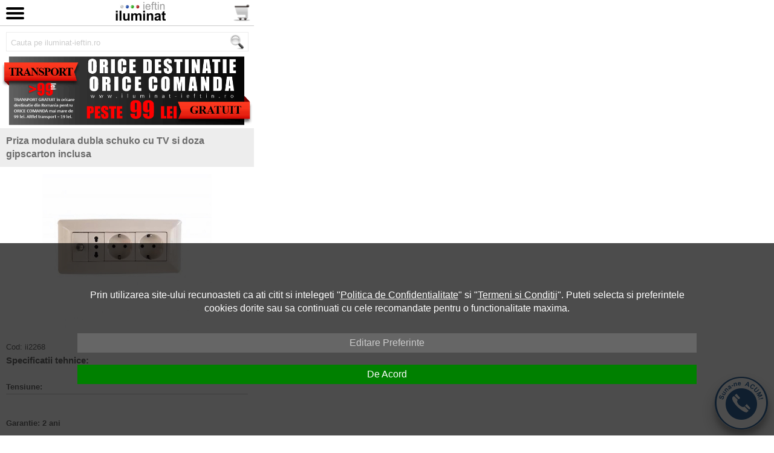

--- FILE ---
content_type: text/html
request_url: https://m.iluminat-ieftin.ro/2268/Priza-modulara-dubla-schuko-cu-TV-si-doza-gipscarton-inclusa
body_size: 50051
content:

<!DOCTYPE html>
<html lang="ro">

<head>
<base href="https://m.iluminat-ieftin.ro/" />

        <meta charset="utf-8">
        <title>Priza modulara dubla schuko cu TV si doza gipscarton inclusa</title>
        <meta name="description" content="Solutii LED de iluminat economic - Priza modulara dubla schuko cu TV si doza gipscarton inclusa. Aparataj si Conductori Electrici cu economie de energie de pana la 400%, durata de viata de 50.000 h, fara mercur, fara plumb!">
        <meta name="keywords" content="LED, economie energie, Priza modulara dubla schuko cu TV si doza gipscarton inclusa">

        <meta name="author" content="Habitat Energy">
        <meta name="robots" content="Index,Follow">
        <meta name="rating" content="general">

        <meta name="google-site-verification" content="slI7k8hkXAjQ8v6QPQSag4MLfpmDvlswpKjeE9rU3ks" />
        <meta name="msvalidate.01" content="F25EF178C108197E3A0BE8DBEDAE4BF6" />

        <!-- favicon si apple touch icon (60x60) -->
        <link rel="shortcut icon" href="https://m.iluminat-ieftin.ro//favicon.ico">

        <!-- setari dimensiune iphone & ipad -->
        <meta name="viewport" content="width=device-width, initial-scale=1, user-scalable=yes">
        <meta name="apple-mobile-web-app-capable" content="yes" />

        <!-- Facebook meta -->
        <meta property="fb:app_id" content="">

        <meta property="og:title" content="Priza modulara dubla schuko cu TV si doza gipscarton inclusa"/>
        <meta property="og:description" content="Solutii LED de iluminat economic - Priza modulara dubla schuko cu TV si doza gipscarton inclusa. Aparataj si Conductori Electrici cu economie de energie de pana la 400%, durata de viata de 50.000 h, fara mercur, fara plumb!"/>
        <meta property="og:type" content="product"/>
        <meta property="og:locale" content="ro_RO" />
        <meta property="og:url" content="https://m.iluminat-ieftin.ro/2268/Priza-modulara-dubla-schuko-cu-TV-si-doza-gipscarton-inclusa" />
        <meta property="og:site_name" content="m.iluminat-ieftin.ro" />
        <meta property="og:image" content="https://www.iluminat-ieftin.ro/poze_produse/Aparataj-si-Conductori-Electrici/Priza-modulara-dubla-schuko-cu-TV-si-doza-gipscarton-inclusa-2268.jpg"/>

        <meta property="fb:admins" content=""/>
        <meta name="facebook-domain-verification" content="nzhnx1g1y4otjnn7sk3vwqpipucmrw" />

        <!-- CSS -->
        <link href="style-mobile-v5.css" rel="stylesheet" />
        <link href="https://www.iluminat-ieftin.ro/js/recenzii_produs.css" rel="stylesheet" >
        <link href="https://www.iluminat-ieftin.ro/js/recenzii_produs_adaugat_trimis.css" rel="stylesheet" >
        <link href="https://www.iluminat-ieftin.ro/js/gallery_lightbox.css" rel="stylesheet" />

        <!-- incarca jquery online, daca nu reuseste incarca de pe local -->
        <script src="//ajax.googleapis.com/ajax/libs/jquery/1.9.1/jquery.min.js"></script>

        <script src="https://www.iluminat-ieftin.ro/js/cosproduse.js"></script>


        <!-- functie jquery de micsorare a decimalelor -->
        <script type='text/javascript'>
        $(window).load(function(){
        $.each($('.pret_redus'), function(){
        var price = $(this).html();
        $(this).html(price.replace(/(\d*\,)(\d*)/,'$1<span class="decimal">$2</span>'));
        });
        });
        </script>

        <script type="text/javascript">
        $(document).ready(function(){
           $("#showit").click(function(){
               $("#formular_comanda").css("display","block");
           });
        });
        </script>


        
                    <script src="https://www.iluminat-ieftin.ro/js/jquery.min.js"></script>
        	<script language="Javascript" type="text/javascript" src="https://www.iluminat-ieftin.ro/js/jquery.lwtCountdown-1.0.js"></script>
        	<link href="https://www.iluminat-ieftin.ro/lwtCountdown/style_mobile.css" rel="stylesheet">
        

<!-- Google Consent Mode implementation-->

<script>
  window.dataLayer = window.dataLayer || [];
  function gtag(){dataLayer.push(arguments);}

gtag('consent',  'default',  {
'functionality_storage': 'granted',
'analytics_storage': 'denied',
'ad_storage': 'denied',
'personalization_storage': 'denied',
'preference_storage': 'denied',
'ad_user_data': 'denied',
'ad_personalization': 'denied',
}   );
</script>




<!-- TikTok Pixel Code Start -->
<script>
!function (w, d, t) {
  w.TiktokAnalyticsObject=t;var ttq=w[t]=w[t]||[];ttq.methods=["page","track","identify","instances","debug","on","off","once","ready","alias","group","enableCookie","disableCookie","holdConsent","revokeConsent","grantConsent"],ttq.setAndDefer=function(t,e){t[e]=function(){t.push([e].concat(Array.prototype.slice.call(arguments,0)))}};for(var i=0;i<ttq.methods.length;i++)ttq.setAndDefer(ttq,ttq.methods[i]);ttq.instance=function(t){for(
var e=ttq._i[t]||[],n=0;n<ttq.methods.length;n++)ttq.setAndDefer(e,ttq.methods[n]);return e},ttq.load=function(e,n){var r="https://analytics.tiktok.com/i18n/pixel/events.js",o=n&&n.partner;ttq._i=ttq._i||{},ttq._i[e]=[],ttq._i[e]._u=r,ttq._t=ttq._t||{},ttq._t[e]=+new Date,ttq._o=ttq._o||{},ttq._o[e]=n||{};n=document.createElement("script")
;n.type="text/javascript",n.async=!0,n.src=r+"?sdkid="+e+"&lib="+t;e=document.getElementsByTagName("script")[0];e.parentNode.insertBefore(n,e)};


  ttq.load('CRLCN6JC77U8OV4GEIP0');
  ttq.page();
}(window, document, 'ttq');
</script>
<!-- TikTok Pixel Code End -->


<!-- Google Tag Manager -->
<script>(function(w,d,s,l,i){w[l]=w[l]||[];w[l].push({'gtm.start':
new Date().getTime(),event:'gtm.js'});var f=d.getElementsByTagName(s)[0],
j=d.createElement(s),dl=l!='dataLayer'?'&l='+l:'';j.async=true;j.src=
'https://www.googletagmanager.com/gtm.js?id='+i+dl;f.parentNode.insertBefore(j,f);
})(window,document,'script','dataLayer','GTM-PRMBS7G');</script>
<!-- End Google Tag Manager -->




</head>


<body  onClick="overlay.style.display = 'none';" >



<!-- Codul Google pentru eticheta de remarketing -->
<script type="text/javascript">
/* <![CDATA[ */
var google_conversion_id = 1051440274;
var google_custom_params = window.google_tag_params;
var google_remarketing_only = true;
/* ]]> */
</script>
<script type="text/javascript" src="//www.googleadservices.com/pagead/conversion.js">
</script>
<noscript>
<div style="display:inline;">
<img height="1" width="1" style="border-style:none;" alt="" src="//googleads.g.doubleclick.net/pagead/viewthroughconversion/1051440274/?value=0&amp;guid=ON&amp;script=0"/>
</div>
</noscript>

            

<!-- logo bar -->
  <style type="text/css">
  <!--
  html, body {
  padding: 0;
  margin: 0;
}

/* [MENU] */
#page-nav {
margin:0; padding:0;
}
#page-nav label, #page-nav ul, #page-nav li {
  display: inline-block;
}

/* [HAMBURGER - HIDDEN ON BIG SCREENS] */
#hamburger {
  display: none;
}
  #page-nav input:checked ~ ul {
    display: block;
  }

#page-nav label {
  font-style: normal;
  font-size: 1.8em;
  padding: 10px;
  display: inline-block;
}

/* [MENU ITEMS] */
#page-nav ul {
  list-style-type: none;
  margin: 0;
  padding: 0;
  display: none;
  background: #000;
}
#page-nav ul li {
  padding: 5px;
  box-sizing: border-box;
  display: block;
  border-top: 1px solid #333;
  border-top: 2px solid #FFF;
  margin:0;
  font-size:16px; font-weight:normal;
  color:#333;
}
#page-nav ul li a {
  margin:0;
  color: #FFF;
  text-decoration: none;
}
#page-nav ul li:hover {text-decoration: none; color:#FFF; background:#CC0000; font-weight:bold}



#page-nav  ul ul {display:block; background:#999; padding-left:30px}
#page-nav  ul ul li {display:block; border-top:none; height:30px; margin:0; padding:0; text-align:left; font-size:14px; font-weight:normal; color:#FF0000; border-bottom: 1px solid #333;}
#page-nav  ul ul li a {display:block; margin:0; padding:5px; text-align:left; color:#FFF; text-decoration: none;}










.menu-button-container {
  display: flex;
  height: 5px;
  width: 30px;
  cursor: pointer;
  flex-direction: column;
  justify-content: center;
  align-items: center;
  margin-top:10px;
}

#menu-toggle {
  display: none;
  position:fixed;
}

.menu-button,
.menu-button::before,
.menu-button::after {
  display: block;
  background:rgba(0, 0, 0, 1);;
  position: absolute;
  height: 4px;
  width: 30px;
  transition: transform 400ms cubic-bezier(0.23, 1, 0.32, 1);
  border-radius: 2px;
}

.menu-button::before {
  content: '';
  margin-top: -8px;
}

.menu-button::after {
  content: '';
  margin-top: 8px;
}

#menu-toggle:checked + .menu-button-container .menu-button::before {
  margin-top: 0px;
  transform: rotate(405deg);
}

#menu-toggle:checked + .menu-button-container .menu-button {
  background: rgba(255, 0, 0, 0);
}

#menu-toggle:checked + .menu-button-container .menu-button::after {
  margin-top: 0px;
  transform: rotate(-405deg);
}

  -->
  </style>
<!-- Top Navigation Menu -->
<div id="page-nav">
<nav >

<div style="width: 100%; background:#FFF; border-bottom: 1px solid #CCC; margin:0 auto; ">

        <div style="float:right; text-align:right;  margin:2px auto 0 auto; width:145px"><a href="CosProduse"><img src="meniu/icon_cos.png" alt="" style="margin:5px 6px 0 0; width:28px; "/></a></div>
        <div style="float:right; margin:2px auto 0 auto; width:85px"><a href="./" title="iluminat-ieftin.ro"><img src="logo.png" alt="" /></a></div>


    <input id="menu-toggle" type="checkbox" />
    <label class='menu-button-container' for="menu-toggle">
        <div class='menu-button'></div>
    </label>

    <ul>
                    <li>
                    <a href="LED/Oferte-Speciale" title=""  style="color:#FF0000"><b>Oferte Speciale</b></a>
                    </li>

            <li><a href="LED/Accesorii-banda-LED" title=""  >Accesorii banda LED</a></li>

            <li><a href="LED/Alimentare-LED" title=""  >Alimentare LED</a></li>

            <li><a href="LED/Aparataj-si-Conductori-Electrici" title="" class="selected" >Aparataj si Conductori Electrici</a></li>

            <li><a href="LED/Aplice-LED" title=""  >Aplice LED</a></li>

            <li><a href="LED/Baterii-si-Acumulatori" title=""  >Baterii si Acumulatori</a></li>

            <li><a href="LED/Becuri-cu-LED" title=""  >Becuri cu LED</a></li>

            <li><a href="LED/Benzi-LED" title=""  >Benzi LED</a></li>

            <li><a href="LED/Candelabru-LED" title=""  >Candelabru LED</a></li>

            <li><a href="LED/Componente-LED" title=""  >Componente LED</a></li>

            <li><a href="LED/Confort" title=""  >Confort</a></li>

            <li><a href="LED/Controlere-si-Telecomenzi" title=""  >Controlere si Telecomenzi</a></li>

            <li><a href="LED/Iluminat-Industrial-LED" title=""  >Iluminat Industrial LED</a></li>

            <li><a href="LED/Iluminat-Inteligent" title=""  >Iluminat Inteligent</a></li>

            <li><a href="LED/Iluminat-Stradal-LED" title=""  >Iluminat Stradal LED</a></li>

            <li><a href="LED/Kit-banda-LED" title=""  >Kit banda LED</a></li>

            <li><a href="LED/LED-Cresterea-Plantelor" title=""  >LED Cresterea Plantelor</a></li>

            <li><a href="LED/Lustre-LED" title=""  >Lustre LED</a></li>

            <li><a href="LED/Module-cu-LED" title=""  >Module cu LED</a></li>

            <li><a href="LED/Oglinzi-cu-LED" title=""  >Oglinzi cu LED</a></li>

            <li><a href="LED/Panouri-LED" title=""  >Panouri LED</a></li>

            <li><a href="LED/Panouri-Solare" title=""  >Panouri Solare</a></li>

            <li><a href="LED/Plafoniera-cu-LED" title=""  >Plafoniera cu LED</a></li>

            <li><a href="LED/Profile-LED" title=""  >Profile LED</a></li>

            <li><a href="LED/Proiectoare-cu-LED" title=""  >Proiectoare cu LED</a></li>

            <li><a href="LED/Proiector-LED-magazin" title=""  >Proiector LED magazin</a></li>

            <li><a href="LED/Sanitare" title=""  >Sanitare</a></li>

            <li><a href="LED/Senzori-de-miscare" title=""  >Senzori de miscare</a></li>

            <li><a href="LED/Spoturi-cu-LED" title=""  >Spoturi cu LED</a></li>

            <li><a href="LED/Spoturi-si-Proiectoare-LED-pe-Sina-Magnetica" title=""  >Spoturi si Proiectoare LED pe Sina Magnetica</a></li>

            <li><a href="LED/Tavan-LED" title=""  >Tavan LED</a></li>

            <li><a href="LED/Tuburi-cu-LED" title=""  >Tuburi cu LED</a></li>

                    <li>
                    <a href="Contact" title="" style="color:#FF0000"><b>Contact</b></a>
                    </li>

  </ul>


</div>
</nav>
</div>
<!-- END Top Navigation Menu -->




<div class="c"></div>



<!-- search bar -->

<div style="margin-top:10px; height:40px; background:FF0000; clear:both">
        <div style="margin:0 auto; width:95%; height:30px; border:1px solid #EDEDED">
            <form name="search" id="search" method="GET" action="" style="height:30px; margin:0; padding:0; " onSubmit="window.location.href='Cautare-'+document.forms['search'].str_cauta.value.replace(/\s+/g, '-'); return false;">
                <div style="float:left; width:270px; height:30px;">
                    <input type="text" name="str_cauta" value="Cauta pe iluminat-ieftin.ro" style="outline: none; width:270px; font-size: 13px; color:#CCC; margin:8px 0 0 5px; border:0;" onfocus="javascript:if(this.value=='Cauta pe iluminat-ieftin.ro') {this.value='';}" />
                </div>
                <div style="float:right; width:30px; height:30px; " >
                    <img onclick="window.location.href='Cautare-'+document.forms['search'].str_cauta.value.replace(/\s+/g, '-'); return false;"  src="meniu/search-loupe.gif" style="width:24px; height:25px; cursor:pointer; margin:3px auto" title="cauta" alt="cauta" />
                </div>
            </form>
        </div>
</div>



           <div id="" style="margin-bottom:5px">
                <a href="Livrare"><img class="mySlides" src="meniu/banner_transport_gratuit_99lei_19lei.png" alt="" style="width:100%"/></a>
                <a href="Livrare"><img class="mySlides" src="meniu/banner-easybox-19lei_M.png" alt="oferta easybox" style="width:100%"/></a>
            </div>


<script>
var slideIndex = 0;
carousel();

function carousel() {
  var i;
  var x = document.getElementsByClassName("mySlides");
  for (i = 0; i < x.length; i++) {
    x[i].style.display = "none";
  }
  slideIndex++;
  if (slideIndex > x.length) {slideIndex = 1}
  x[slideIndex-1].style.display = "block";
  setTimeout(carousel, 2000);
}
</script>



<!-- meniu filtre -->

<!-- continut pagina -->



<!-- produs -->
<div class="produs" itemscope itemtype="http://schema.org/Product">
    <div class="titlu_pagina">
        <h1 itemprop="name">Priza modulara dubla schuko cu TV si doza gipscarton inclusa</h1>
    </div>

    <div class="gallery" id="gallery">
        <!-- Poza produsului -->
        <div style="width:100%; text-align:center; position:relative; display:block">
                        <a href="https://www.iluminat-ieftin.ro/poze_produse/Aparataj-si-Conductori-Electrici/1000/Priza-modulara-dubla-schuko-cu-TV-si-doza-gipscarton-inclusa-2268.jpg" title="">
                            <img itemprop="image" src="https://www.iluminat-ieftin.ro/poze_produse/Aparataj-si-Conductori-Electrici/1000/Priza-modulara-dubla-schuko-cu-TV-si-doza-gipscarton-inclusa-2268.jpg" class="poza_produs" alt="Priza modulara dubla schuko cu TV si doza gipscarton inclusa" style="width:280px;"/>
                        </a>
                                    
        </div>

                <!-- Galerie Poze -->

    </div>

    <div class="GAL_lightbox" id="lightbox">
                    <span class="GAL_close" id="close">&times;</span>
                    <span class="GAL_arrow GAL_arrow-left" id="prev">&#8249;</span>
                    <img id="lightbox-img" src="" alt="">
                    <span class="GAL_arrow GAL_arrow-right" id="next">&#8250;</span>
    </div>
    <script src="https://www.iluminat-ieftin.ro/js/gallery_lightbox.js"></script>

                
    <div style="padding:0 10px">
        <div>Cod: <span itemprop="productID">ii2268</span></div>
        <div style="float:left; width:195px;">
                        <h3>Specificatii tehnice:</h3>
                        <br />
                                                                                  <div style="float:left; width:90px;"><b>Tensiune:</b></div>
                              <div style="float:left; width:105px"><br /></div>
                              <div class="c"></div>
                                                                                      </div>

                        

                          <div class="c"></div>
                          <hr style="border:0; height:1px; background:#CCC; margin:0 0 15px 0">
                          <span itemprop="description">
                          <br>                          </span>
                                                  <span itemprop="warranty">
                          <b>Garantie: 2 ani</b>                          </span>
                          <hr style="border:0; height:1px; background:#CCC; margin:15px 0">

    </div>
    <div style="padding:0 10px">




                          <!-- caseta pret -->
                          <div style="margin:15px 0 0 0; border:1px solid #FF0000; color:#FF0000; padding:5px 5px;  bottom:0">

<!-- Formular Comanda -->
    <form class="form_comanda" method="post" action="CosProduse"  name="comanda_prod" onsubmit="return checkform_comanda(this);">
                    <div style="font-size:10px; line-height:12px; margin-bottom:5px; text-align:center">va rugam sa completati toate campurile de mai jos, <br>altfel nu veti putea adauga produsul in cosul de comanda!</div>
                    <input type="hidden" name="id" value="2268"  />

<script type="text/javascript">
<!--
function checkform_comanda ( form )
{

  if (form.Cantitate.value == "0") {
    alert( "Selecteaza Cantitatea!" );
    form.Cantitate.focus();
    return false ;
  }

  return true ;
}

 function checkform_alertapret ( form )
{
  // ** START **

  if (form.mailAP.value == "") {
    alert( "Va rugam completati EMAILUL dvs!" );
    form.mailAP.focus();
    return false ;
  }
  else {
    // ** verific daca adresa de email este conforma **
    var emailRegEx = /^[A-Z0-9._%+-]+@[A-Z0-9.-]+\.[A-Z]{2,4}$/i;
    if (form.mailAP.value.search(emailRegEx) == -1) {
         alert("Va rugam completati o adresa de mail VALIDA!");
         form.mailAP.focus();
         return false;
    }
  }


  if (form.pretAP.value == "") {
    alert( "Va rugam sa completati o SUMA minima." );
    form.pretAP.focus();
    return false ;
  }



  // ** END **
  return true ;
}
//-->
</script>
                    &nbsp;&nbsp;&nbsp;
                                                <select name="Cantitate" title="Specificati Cantitatea Dorita">
                                <option value="0" selected>Cantitate</option>
                                <option value="1" >&nbsp;&nbsp;1 buc</option>
                                <option value="2" >&nbsp;&nbsp;2 buc</option>
                                <option value="3" >&nbsp;&nbsp;3 buc</option>
                                <option value="4" >&nbsp;&nbsp;4 buc</option>
                                <option value="5" >&nbsp;&nbsp;5 buc</option>
                                <option value="6" >&nbsp;&nbsp;6 buc</option>
                                <option value="7" >&nbsp;&nbsp;7 buc</option>
                                <option value="8" >&nbsp;&nbsp;8 buc</option>
                                <option value="9" >&nbsp;&nbsp;9 buc</option>
                                <option value="10" >10 buc</option><option value="11" >11 buc</option><option value="12" >12 buc</option><option value="13" >13 buc</option><option value="14" >14 buc</option><option value="15" >15 buc</option><option value="16" >16 buc</option><option value="17" >17 buc</option><option value="18" >18 buc</option><option value="19" >19 buc</option><option value="20" >20 buc</option><option value="21" >21 buc</option><option value="22" >22 buc</option><option value="23" >23 buc</option><option value="24" >24 buc</option><option value="25" >25 buc</option><option value="26" >26 buc</option><option value="27" >27 buc</option><option value="28" >28 buc</option><option value="29" >29 buc</option><option value="30" >30 buc</option><option value="31" >31 buc</option><option value="32" >32 buc</option><option value="33" >33 buc</option><option value="34" >34 buc</option><option value="35" >35 buc</option><option value="36" >36 buc</option><option value="37" >37 buc</option><option value="38" >38 buc</option><option value="39" >39 buc</option><option value="40" >40 buc</option><option value="41" >41 buc</option><option value="42" >42 buc</option><option value="43" >43 buc</option><option value="44" >44 buc</option><option value="45" >45 buc</option><option value="46" >46 buc</option><option value="47" >47 buc</option><option value="48" >48 buc</option><option value="49" >49 buc</option><option value="50" >50 buc</option><option value="51" >51 buc</option><option value="52" >52 buc</option><option value="53" >53 buc</option><option value="54" >54 buc</option><option value="55" >55 buc</option><option value="56" >56 buc</option><option value="57" >57 buc</option><option value="58" >58 buc</option><option value="59" >59 buc</option><option value="60" >60 buc</option><option value="61" >61 buc</option><option value="62" >62 buc</option><option value="63" >63 buc</option><option value="64" >64 buc</option><option value="65" >65 buc</option><option value="66" >66 buc</option><option value="67" >67 buc</option><option value="68" >68 buc</option><option value="69" >69 buc</option><option value="70" >70 buc</option><option value="71" >71 buc</option><option value="72" >72 buc</option><option value="73" >73 buc</option><option value="74" >74 buc</option><option value="75" >75 buc</option><option value="76" >76 buc</option><option value="77" >77 buc</option><option value="78" >78 buc</option><option value="79" >79 buc</option><option value="80" >80 buc</option><option value="81" >81 buc</option><option value="82" >82 buc</option><option value="83" >83 buc</option><option value="84" >84 buc</option><option value="85" >85 buc</option><option value="86" >86 buc</option><option value="87" >87 buc</option><option value="88" >88 buc</option><option value="89" >89 buc</option><option value="90" >90 buc</option><option value="91" >91 buc</option><option value="92" >92 buc</option><option value="93" >93 buc</option><option value="94" >94 buc</option><option value="95" >95 buc</option><option value="96" >96 buc</option><option value="97" >97 buc</option><option value="98" >98 buc</option><option value="99" >99 buc</option><option value="100" >100 buc</option>                            </select>
                                         <br><br>

                                                            <div style="float:left">
                                <input class="buton_comanda_produs_NOU" name="Comanda_Produs" type="submit" value="Adauga in Cos" title="comanda acest produs!">
                              </div>
                              
                    <div itemprop="offers" itemscope itemtype="http://schema.org/Offer">
                    <link itemprop="availability" href="http://schema.org/InStock" />
                                                                  <div style="float:right; color:#999; margin-top:20px">
                                            Pret [<a href="#" title="INFO: pretul include TVA">?</a>]:&nbsp;&nbsp;
                                                  <div class="pret_NEGRU" title="pretul de vanzare">
                                                  <div class="pret_OFERTA" itemprop="price" content="61.49">61,49</div>
                                                  <div class="lei_OFERTA" itemprop="priceCurrency" content="RON">lei</div>
                                            </div>
                                    </div>
                              
                              <input type="hidden" name="Pret" value="61.49"  />
                              <input type="hidden" name="randomkey" value="686"  />

                              <div class="c"></div>
                    </div>
    </form>
    </div>

<div style="float:right; color:#76BC46; padding-left:20px; font-size:11px; background:url('meniu/deee.png') no-repeat">include taxa verde : 0,2178 lei</div>
<br><br>


<fieldset class="tesunamnoi">
<legend>Contact</legend>
<div style="width:220px; margin:auto; text-align:left">
    comanda telefonica : <a href="tel: 0371 504 543">0371.504.543</a>
    <br>
    <!--suport tehnic: <a href="tel: 0722 949 717">0722 949 717</a>
    <br>-->
    sesizari: <a href="tel: 0730 615 794">0730 615 794</a>
</div>
</fieldset>
<br><br>

<a href="Preturi-Speciale-Electricieni-Revanzatori" title="inscriere Electricieni / Revanzatori"><img src="meniu/banner_revanzatori2.png" alt="banner revanzatori" style="width:100%"/></a>
<br><br>



                </div>
                <div class="c"></div>
            </div>




<!-- fisa tehnica -->


<!-- alte poze ale produsului -->
    




<!-- informatii -->
                <p style="color:#CCC"><b>Notă</b>: Informatiile prezentate in aceasta pagina - fotografiile, specificatiile tehnice, statusul stocului si pretul produsului <b>Priza modulara dubla schuko cu TV si doza gipscarton inclusa </b> - au caracter informativ si pot fi modificate fara o anuntare prealabila. Aceste informatii sunt in conformitate cu datele transmise de catre furnizorii, producatorii sau reprezentantii oficiali ai produsului <b>Priza modulara dubla schuko cu TV si doza gipscarton inclusa </b> si nu constituie obligatie contractuala. Toate promotiile produsului <b>Priza modulara dubla schuko cu TV si doza gipscarton inclusa </b> sunt valabile in limita stocului disponibil.</p>


<div class="divider10v"></div>
<div class="caseta_text">
<div class="continut" >

    <h2>Detii sau ai utilizat produsul?</h2>
    <p>Spune-ti parerea acordand o nota produsului:</p>

    <!-- Button to open the popup -->
    <a href="2268/Priza-modulara-dubla-schuko-cu-TV-si-doza-gipscarton-inclusa#add_review">
        <button class="btn_adauga_review" style="padding-left:0;">
            Adauga un review
        </button>
    </a>

    <!-- The popup itself -->
    <div id="close_review" class="popdown" >
    <div id="add_review" class="popup" style="width:100%; ">
        <div class="popup-content" >
            <a href="2268/Priza-modulara-dubla-schuko-cu-TV-si-doza-gipscarton-inclusa#close_review" class="close">&times;</a>
            <img itemprop="image" src="https://www.iluminat-ieftin.ro/poze_produse/Aparataj-si-Conductori-Electrici/Priza-modulara-dubla-schuko-cu-TV-si-doza-gipscarton-inclusa-2268.jpg" alt="Priza modulara dubla schuko cu TV si doza gipscarton inclusa" style="float:left; margin-right:20px; width:80px"/>
            <br>
            <h3>Acorda o nota</h3>
            Priza modulara dubla schuko cu TV si doza gipscarton inclusa            <div class="c"></div>
            <form class="form_comanda" method="post" action="2268/Priza-modulara-dubla-schuko-cu-TV-si-doza-gipscarton-inclusa">


<div class="star-rating"  style="width:200px; margin:auto">
                <input type="radio" id="star5" name="rating" value="5">
                <label for="star5" title="5 stars"></label>

                <input type="radio" id="star4" name="rating" value="4">
                <label for="star4" title="4 stars"></label>

                <input type="radio" id="star3" name="rating" value="3">
                <label for="star3" title="3 stars"></label>

                <input type="radio" id="star2" name="rating" value="2">
                <label for="star2" title="2 stars"></label>

                <input type="radio" id="star1" name="rating" value="1" >
                <label for="star1" title="1 star" ></label>
</div>
                  <!-- Hidden field for validation -->
                <input type="text" class="rating-validation" id="ratingValidator">
                <br>

<div class="formular_comanda">
        <table style="width:98%; margin:auto;">
            <tr>
                <td><div style="width:80px; text-align:left">Nume:</div></td>
                <td><input  name="nume_review" type="text" style="width:100%" placeholder="Numele dvs (optional)" title="" spellcheck="false"</span></td>
            </tr>
            <tr>
                <td><div style="width:80px; text-align:left">Email:</div></td>
                <td><input  name="email_review" type="text" style="width:100%" placeholder="Adresa de email cu care ati comandat (optional)" title="" spellcheck="false"</span></td>
            </tr>
            <tr>
                <td><div style="width:80px; text-align:left">Titlu review:</div></td>
                <td><input  name="titlu_review" type="text" style="width:100%" placeholder="Folositi o sugestie sau scrieti propriul titlu" title="" spellcheck="false"</span></td>
                <td><input  name="email" type="text" style="width:500px" placeholder="Adresa de email" title="" spellcheck="false" class="form_website"></td>
            </tr>
            <tr>
                <td><div style="width:80px; text-align:left">Review*:</div></td>
                <td>
                    <textarea name="continut_review" class="required_field" style="width:100%; height:100px" placeholder="Spuneti-ne daca va place sau nu achizitia dvs.
&nbsp;• Se ridica la nivelul asteptarilor dvs
&nbsp;• Sunteti multumiti de raportul calitate pret?
&nbsp;• Daca ati recomanda si altora" spellcheck="false"   required   minlength="5" oninvalid="this.setCustomValidity('Va rugam sa scrieti un review.')" oninput="setCustomValidity('')" ></textarea>
                </td>
            </tr>
        </table>
</div>

                <br>
                <p>Prin trimiterea review-ului, sunteti de acord cu <a href="Termeni-Conditii" target="_blank"><b>termenii si conditiile</b></a> site-ului.</p>
                <br>

                <input type="hidden" name="product_id" value="2268">
                <input class="btn_adauga_review" type="submit" name="btn_adauga_review" value="Adauga review">
            </form>
        </div>
    </div>
    </div>

</div>
</div>
<br>

    <script>
        // Get all radio buttons
        const starInputs = document.querySelectorAll('input[name="rating"]');
        const ratingValidator = document.getElementById('ratingValidator');

        // Set initial custom validity
        ratingValidator.setCustomValidity('Va rugam sa acordati o nota.');

        // Add event listeners to all radio buttons
        starInputs.forEach(input => {
            input.addEventListener('change', function() {
                // When any star is selected, clear the custom validity message
                ratingValidator.setCustomValidity('');
                ratingValidator.value = this.value; // Set value to pass validation
            });
        });
      </script>
<!-- recenzii -->




<a href="LED/Garantie-5-Ani"><img src="meniu/banner-garantie.png" alt="banner garantie 5 ani" style="width:100%"/></a>

<!-- footer -->
<br>
<ul id="meniu_utile">
    <a href="Despre-Noi" title="De ce Habitat Energy?" ><li>Despre Noi</li></a>
    <a href="Contact" title="Va asteptam sa ne contactati!"><li class="left">Contact</li></a>
    <a href="Informatii-Utile-LED" title="Informatii Utile LED"><li>Informatii Utile LED</li></a>
    <a href="Intrebari-Frecvente-LED" title="Intrebari Frecvente LED FAQ"><li class="left">Intrebari Frecvente LED</li></a>
    <a href="Cum-Comand" title="Cum Comand"><li>Cum Comand?</li></a>
    <a href="Cum-Platesc" title="Cum Platesc"><li class="left">Cum Platesc?</li></a>
    <a href="Livrare" title="Livrare"><li>Livrare</li></a>
    <a href="Garantie" title="Garantie"><li class="left">Garantie</li></a>
    <a href="Sesizari" title="Aici puteti face sesizarile dvs!"><li>Sesizari</li></a>
    <a href="Returnare" title="Returnare"><li class="left">Returnare</li></a>
    <a href="Regimul-DEEE" title="Regimul DEEE"><li>Regimul DEEE</li></a>
    <a href="Politica-Confidentialitate" title="Politica de Confidentialitate"><li class="left">Politica de Confidentialitate</li></a>
    <a href="Despre-Cookies" title="Despre Cookies"><li>Despre Cookies</li></a>
    <a href="Termeni-Conditii" title="Termeni si Conditii"><li class="left">Termeni si Conditii</li></a>
    <a href="Certificate" title="Certificate"><li>Certificate</li></a>
    <a href="Download" title="Download"><li class="left">Download</li></a>
</ul>
<div class="c"></div>
<br>
    <div style="width:100%"><img src="https://www.iluminat-ieftin.ro/visa_mastercard.jpg" alt="" style="width:100%"/></div>

<hr>
<div style="width:100%">
    <div style="float:left; width:20%; text-align:center;"><a href="https://www.facebook.com/iluminatieftin.ro" target="_blank">Facebook</a></div>
    <div style="float:left; width:20%; margin:0; text-align:center;"><a href="https://www.instagram.com/iluminatieftin/" target="_blank">Instagram</a></div>
    <div style="float:left; width:20%; margin:0; text-align:center;"><a href="https://www.tiktok.com/@iluminatieftin.ro" target="_blank">TikTok</a></div>
    <div style="float:left; width:20%; margin:0; text-align:center;"><a href="https://www.youtube.com/@Iluminat-ieftin" target="_blank">YouTube</a></div>
    <div style="float:left; width:20%; text-align:center;"><a href="https://www.iluminat-ieftin.ro/">Desktop</a></div>
    <div class="c"></div>
</div>

<hr>
<div style="padding:0 10px; text-align:center; font-size:11px; line-height:15px; color:#AAA">
    Avantajele tehnologiei LED: economie de energie de 40% fata de becurile economice CFL, 400% fata de becurile incandescente, durata de<br> viata de 50.000 h, fara mercur, fara plumb.
</div>

<hr>
<div style="padding:0 10px; text-align:center; font-size:11px; line-height:15px; color:#AAA">
        <div>Protecția consumatorului: <a href="http://www.anpc.ro" target="_blank">ANPC</a></div>
        <div>Soluționarea Alternativă a Litigiilor: <a href="https://anpc.ro/ce-este-sal/" target="_blank">ANPC - SAL</a></div>
        <div>Soluționarea Online a litigiilor: <a href="https://ec.europa.eu/consumers/odr/main/index.cfm?event=main.home2.show&lng=RO" target="_blank">SOL</a></div>
</div>

<hr>
<div style="padding:0 10px; text-align:center; font-size:11px; line-height:15px">
    <i>iluminat-ieftin.ro</i> este un produs <b><a href="http://www.habitat-energy.ro/" target="_blank">Habitat Energy</a></b><br />&copy; 2012-2026 toate drepturile rezervate.
</div>
<!-- cookie bar -->

<style type="text/css">

.overlay_cn {
  position: fixed;
  top: 0;
  bottom: 0;
  left: 0;
  right: 0;
  background: rgba(0, 0, 0, 0.7);
  transition: opacity 500ms;
  display:none;
  z-index:999999;
}


.popup_cn {
  margin: auto;
      top: 0; bottom: 0; left: 0; right: 0;
  padding: 20px;
  background: #fff;
  border-radius: 5px;
  position: absolute;
  transition: all 1s ease-in-out;
  width: 80%;;
  height:540px;
}

.popup_cn h2 {
  margin-top: 0;
  color: #333;
  font-family: Tahoma, Arial, sans-serif;
}

.popup_cn .close {
  position: absolute;
  top: 20px;
  right: 30px;
  transition: all 200ms;
  font-size: 30px;
  font-weight: bold;
  text-decoration: none;
  color: #333;
  font-family: sans-serif;
  cursor:pointer;
}

.popup_cn .close:hover {
  color: red;
}

.popup_cn .content_cp {
  position: relative;
  max-height:370px;
  width:100%;
  overflow: auto;
}

#cookie_notice #cn_close {cursor:pointer; display:block; margin-top:20px;}
#cookie_notice {position:fixed; bottom:0; width:100%; min-height:35%; color: #fff; background:url('meniu/bgr-cookie-bar.png'); text-align:center; font-size:16px}
#cookie_notice a {color: #fff; text-decoration: underline; }
#cookie_notice .cookie-notice-container { width:80%; margin:15px auto 15px auto; padding:50px 0;}
#cookie_notice #cn_notice_text {display:block; margin-bottom:30px}
#cookie_notice #cn_close {margin:10px auto; padding:5px 10px; background:green; color:#FFF; text-decoration: none;}
#cookie_notice #cn_close:hover {background:#00cc00; color:#FFF;}

#cookie_notice #cn_pref {display:block; cursor:pointer; margin:20px auto; padding:5px 10px; background:#666; color:#CCC; text-decoration: none;}
#cookie_notice #cn_pref:hover {background:#000; color:#FFF;}






.switch {
  position: relative;
  display: inline-block;
  width: 60px;
  height: 34px;
}

.switch input {
  opacity: 0;
  width: 0;
  height: 0;
}

.slider {
  position: absolute;
  cursor: pointer;
  top: 0;
  left: 0;
  right: 0;
  bottom: 0;
  background-color: #ccc;
  -webkit-transition: .4s;
  transition: .4s;
}

.slider:before {
  position: absolute;
  content: "";
  height: 26px;
  width: 26px;
  left: 4px;
  bottom: 4px;
  background-color: white;
  -webkit-transition: .4s;
  transition: .4s;
}

input:checked + .slider {
  background-color: green;
}

input:focus + .slider {
  box-shadow: 0 0 1px green;
}

input:checked + .slider:before {
  -webkit-transform: translateX(26px);
  -ms-transform: translateX(26px);
  transform: translateX(26px);
}

/* Rounded sliders */
.slider.round {
  border-radius: 34px;
}

.slider.round:before {
  border-radius: 50%;
}






.buton_cp_1 {width:100%; height:40px; margin-bottom:5px; background-color:green; color:#FFF; border:0; cursor:pointer; text-align:center; font-size:14px; display:block}
.buton_cp   {width:100%; height:30px; margin-bottom:5px; background-color:#CCC;  color:#000; border:0; cursor:pointer; text-align:center; font-size:14px; display:block; font-weight:normal}

.modul_cp {margin:20px 0 20px 20px}
.modul_cp_title {font-weight:bold; font-size:1.1em}
</style>

<div id="cookie_notice">
    <div class="cookie-notice-container">
        <span id="cn_notice_text">Prin utilizarea site-ului recunoasteti ca ati citit si intelegeti "<a href="Politica-Confidentialitate">Politica de Confidentialitate</a>" si "<a href="Termeni-Conditii">Termeni si Conditii</a>". Puteti selecta si preferintele cookies dorite sau sa continuati cu cele recomandate pentru o functionalitate maxima.</span>
        <a id="cn_pref" onclick="openCPref()">Editare Preferinte</a>
        <a id="cn_close" onclick="setCookieJS('cookie_consent','true');setCookieJS('cookie_pref','1111111');location.reload();">De Acord</a>
    </div>
</div>


<form action="./" method="post" >
  <div id="pref_cookies" class="overlay_cn">
    <div class="popup_cn">
      <h1>Preferinte Cookies</h1>
      <a class="close" title="inchide" onclick="closeCPref()">×</a>

      <div class="content_cp">
        <h2>Confidențialitatea datelor dvs este foarte importantă pentru noi</h2>
        <br>
        <p>Atunci când navigați pe iluminat-ieftin.ro vă puteți modifica preferințele și refuza anumite tipuri de module cookie care vor fi stocate pe dispozitivul dvs. De asemenea, puteți șterge orice module cookie deja stocate.</p>
        <p><b>Vă rugăm însă să aveți în vedere ca refuzarea anumitor module cookie vă poate împiedica să utilizați diverse facilități ale siteului nostru.</b></p>
        <br>

        <p>Utilizăm module cookie în diferite scopuri: pentru a vă putea stoca produsele in cosul de cumparaturi; pentru a colecta statistici anonime; pentru a vă oferi și livra funcții avansate și conținut personalizat de marketing.</p>
        <br>

        <h3><b>Module cookie necesare</b></h3>
        <p>Unele module cookie sunt necesare pentru funcționalitatea de bază a siteului. Fără aceste module, pagina web nu va rula corespunzător. Acestea sunt active implicit și nu pot fi dezactivate.</p>

        <label class="switch">
          <input name="functionality_storage" type="checkbox" checked disabled>
          <span class="slider round"></span>
        </label>

        <div class="modul_cp">
            <div class="modul_cp_title">cookie_consent</div>
            <div>Furnizor: iluminat-ieftin.ro</div>
            <div>Expirare: 30 zile</div>
            <div>Scop: retine optiunea despre cookiesuri - necesar functionalitatii siteului (da/nu)</div>
        </div>

        <div class="modul_cp">
            <div class="modul_cp_title">cookie_pref</div>
            <div>Furnizor: iluminat-ieftin.ro</div>
            <div>Expirare: 30 zile</div>
            <div>Scop: retine optiunile pentru consimtamantul dat</div>
        </div>

        <div class="modul_cp">
            <div class="modul_cp_title">cart_ii</div>
            <div>Furnizor: iluminat-ieftin.ro</div>
            <div>Expirare: 30 zile</div>
            <div>Scop: retine produsele adaugate in cos (coduri de produse)</div>
        </div>
        <br>


        <h3><b>Module cookie analitice</b></h3>
        <p>Conțin informații despre vizită, nu despre dvs personal, astfel incat nu prezinta un risc de confidențialitate in folosirea lor. Chiar Google - prin politica sa de uitilizare - garanteaza confidențialitatea utilizatorilor prin neacumularea de informații de identificare personală pentru aceste cookies.</p>

        <label class="switch">
          <input name="analytics_storage" type="checkbox">
          <span class="slider round"></span>
        </label>

        <div class="modul_cp">
            <div class="modul_cp_title">_utma</div>
            <div>Furnizor: Google Analytics</div>
            <div>Expirare: 30 zile</div>
            <div>Scop: stochează numarul vizitelor dvs. - ora primei vizite, a vizitei anterioare și a vizitei curente</div>
        </div>

        <div class="modul_cp">
            <div class="modul_cp_title">_utmb/_utmc</div>
            <div>Furnizor: Google Analytics</div>
            <div>Expirare: 1 zi</div>
            <div>Scop: folosite pentru a aproxima durata vizitei, prin înregistrarea când începe și se termină o vizită</div>
        </div>

        <div class="modul_cp">
            <div class="modul_cp_title">_utmt</div>
            <div>Furnizor: Google Analytics</div>
            <div>Expirare: 1 zi</div>
            <div>Scop: pentru a stoca numărul de solicitări</div>
        </div>

        <div class="modul_cp">
            <div class="modul_cp_title">_utmz</div>
            <div>Furnizor: Google Analytics</div>
            <div>Expirare: 180 zile</div>
            <div>Scop: înregistrează dacă vizitatorul provine de la: un motor de căutare (și, dacă da, cuvântul cheie de căutare utilizat), un link sau nu de la o pagină anterioară, cum ar fi un marcaj sau o adresă URL</div>
        </div>

        <div class="modul_cp">
            <div class="modul_cp_title">_ga</div>
            <div>Furnizor: Google Analytics</div>
            <div>Expirare: 13 luni</div>
            <div>Scop: diferențierea utilizatorilor pe orice pagină web în care este implementat - atribuind fiecărui vizitator un identificator propriu</div>
        </div>

        <div class="modul_cp">
            <div class="modul_cp_title">_ga_CF4L0KD8VG</div>
            <div>Furnizor: Google Analytics</div>
            <div>Expirare: 13 luni</div>
            <div>Scop: diferențierea utilizatorilor pe orice pagină web în care este implementat - atribuind fiecărui vizitator un identificator propriu</div>
        </div>

        <div class="modul_cp">
            <div class="modul_cp_title">_ga_8T8DW16XME</div>
            <div>Furnizor: Google Analytics</div>
            <div>Expirare: 13 luni</div>
            <div>Scop: diferențierea utilizatorilor pe orice pagină web în care este implementat - atribuind fiecărui vizitator un identificator propriu</div>
        </div>

        <div class="modul_cp">
            <div class="modul_cp_title">_gid</div>
            <div>Furnizor: Google Analytics</div>
            <div>Expirare: 1 zi</div>
            <div>Scop: pentru a stoca și număra afișările paginilor.</div>
        </div>
        <br>

        <h3><b>Module cookie de marketing</b></h3>
        <p>Modulele cookie de marketing sunt folosite pentru a urmări vizitatorii pe paginile web și pemite deținătorilor acelor pagini să afișeze reclame relevante și atractive.</p>

        <label class="switch">
          <input name="ad_storage" type="checkbox">
          <span class="slider round"></span>
        </label>

        <div class="modul_cp">
            <div class="modul_cp_title">fbp</div>
            <div>Furnizor: Facebook</div>
            <div>Expirare: 90 zile</div>
            <div>Scop: setat de Facebook pentru a furniza reclame atunci când sunt pe Facebook sau pe o platformă digitală alimentată de publicitate Facebook după vizitarea site-ului</div>
        </div>

        <div class="modul_cp">
            <div class="modul_cp_title">_gcl_au</div>
            <div>Furnizor: Google Analytics</div>
            <div>Expirare: 90 zile</div>
            <div>Scop: urmărește conversiile utilizatorului</div>
        </div>


        <h3><b>Module cookie de personalizare</b></h3>
        <p>Module cookie de la terți, instrumente care, de exemplu, recomandă produse; comportamentul magazinului virtual se adaptează la comportamentul clientului sau al grupului de clienți.</p>

        <label class="switch">
          <input name="personalization_storage" type="checkbox">
          <span class="slider round"></span>
        </label>

        <div class="modul_cp">
            <div class="modul_cp_title">NU folosim</div>
        </div>
        <br>


        <h3><b>Module cookie de preferinte</b></h3>
        <p>Modulele cookie preferențiale permit unui server web să rețină informațiile care fac posibilă adaptarea aspectului sau comportamentului paginii web la fiecare utilizator. Aceste informații pot include stocarea monedei, a regiunii, a limbii sau a temei de culoare selectate.</p>

        <label class="switch">
          <input name="preference_storage" type="checkbox">
          <span class="slider round"></span>
        </label>

        <div class="modul_cp">
            <div class="modul_cp_title">NU folosim</div>
        </div>
        <br>


        <h3><b>Datele Utilizatorului</b></h3>
        <p>Stabilește consimțământul pentru trimiterea datelor utilizatorilor referitoare la publicitate către Google.</p>

        <label class="switch">
          <input name="ad_user_data" type="checkbox">
          <span class="slider round"></span>
        </label>
        <br><br><br>



        <h3><b>Reclame personalizate</b></h3>
        <p>Stabilește consimțământul pentru publicitatea personalizată.</p>

        <label class="switch">
          <input name="ad_personalization" type="checkbox">
          <span class="slider round"></span>
        </label>
        <br><br>




      </div>
     <br>
      <button class="buton_cp_1" onclick="setCookieJS('cookie_consent','true');setCookieJS('cookie_pref','1111111');location.reload();">Memorare Preferinte Recomandate</button>
      <input class="buton_cp" name="CP_Preferate" value="Memorare Preferinte" type="submit">
      <button class="buton_cp" onclick="setCookieJS('cookie_consent','true');setCookieJS('cookie_pref','1111111');location.reload();">Inchidere</button>
      <div class="c"></div>
    </div>
  </div>
</form>


        <script type='text/javascript'>
        function setCookieJS(key, value) {
            var expires = new Date();
            expires.setTime(expires.getTime() + (1 * 24 * 60 * 60 * 1000)*30);   //30 zile
            document.cookie = key + '=' + value + ';expires=' + expires.toUTCString() + ';path=/';
        }

        function getCookie(key) {
            var keyValue = document.cookie.match('(^|;) ?' + key + '=([^;]*)(;|$)');
            return keyValue ? keyValue[2] : null;
        }
        </script>

<script>
// Attaching to a button click (jQuery 1.7+) and set cookie to #days=700
$("#cn_close").click(function () {
    $("#cookie_notice").css("display","none");
});

function openCPref() {
  document.getElementById("pref_cookies").style.display = "block";
}

function closeCPref() {
  document.getElementById("pref_cookies").style.display = "none";
}
</script>



</body>





<div id="suna_telefon">
    <a href="tel:0371504543" title="Suna-ne!"><img src="suna_telefon.webp" alt="phone icon"/></a>
</div>











</html>



--- FILE ---
content_type: text/css
request_url: https://www.iluminat-ieftin.ro/js/gallery_lightbox.css
body_size: 1838
content:
        .GAL_lightbox {
            display: none;
            position: fixed;
            top: 0;
            left: 0;
            width: 100%;
            height: 100%;
            background: rgba(0, 0, 0, 0.9);
            z-index: 1000;
            justify-content: center;
            align-items: center;
        }

        .GAL_lightbox.active {
            display: flex;
        }

        .GAL_lightbox img {
            max-width: 90%;
            max-height: 90vh;
            border-radius: 8px;
            box-shadow: 0 0 30px rgba(255, 255, 255, 0.3);
            user-select: none;
        }

        .GAL_close {
            position: absolute;
            top: 20px;
            right: 40px;
            font-size: 40px;
            color: white;
            cursor: pointer;
            font-weight: bold;
            z-index: 1001;
        }

        .GAL_close:hover {
            color: #ccc;
        }

        .GAL_arrow {
            position: absolute;
            top: 50%;
            transform: translateY(-50%);
            font-size: 50px;
            color: white;
            cursor: pointer;
            padding: 20px;
            user-select: none;
            z-index: 1001;
        }

        .GAL_arrow:hover {
            color: #ccc;
        }

        .GAL_arrow-left {
            left: 20px;
        }

        .GAL_arrow-right {
            right: 20px;
        }

        @media (max-width: 768px) {

            .GAL_close {
                top: 15px;
                right: 20px;
                font-size: 35px;
            }

            .GAL_arrow {
                font-size: 40px;
                padding: 15px;
            }

            .GAL_arrow-left {
                left: 10px;
            }

            .GAL_arrow-right {
                right: 10px;
            }
        }

--- FILE ---
content_type: application/javascript
request_url: https://www.iluminat-ieftin.ro/js/gallery_lightbox.js
body_size: 2432
content:
        const gallery = document.querySelectorAll('.gallery a');
        const images = Array.from(gallery).map(link => link.href);
        const lightbox = document.getElementById('lightbox');
        const lightboxImg = document.getElementById('lightbox-img');
        const close = document.getElementById('close');
        const prev = document.getElementById('prev');
        const next = document.getElementById('next');

        let currentIndex = 0;
        let touchStartX = 0;
        let touchEndX = 0;

        function openLightbox(index) {
            currentIndex = index;
            lightbox.classList.add('active');
            lightboxImg.src = images[currentIndex];
        }

        function closeLightbox() {
            lightbox.classList.remove('active');
        }

        function showNext() {
            currentIndex = (currentIndex + 1) % images.length;
            lightboxImg.src = images[currentIndex];
        }

        function showPrev() {
            currentIndex = (currentIndex - 1 + images.length) % images.length;
            lightboxImg.src = images[currentIndex];
        }

        gallery.forEach((link, index) => {
            link.addEventListener('click', (e) => {
                e.preventDefault();
                openLightbox(index);
            });
        });

        close.addEventListener('click', closeLightbox);
        next.addEventListener('click', showNext);
        prev.addEventListener('click', showPrev);

        lightbox.addEventListener('click', (e) => {
            if (e.target === lightbox) closeLightbox();
            if (e.target === lightboxImg) showNext();
        });

        // Keyboard navigation
        document.addEventListener('keydown', (e) => {
            if (!lightbox.classList.contains('active')) return;
            if (e.key === 'ArrowRight') showNext();
            if (e.key === 'ArrowLeft') showPrev();
            if (e.key === 'Escape') closeLightbox();
        });

        // Touch/swipe navigation
        lightbox.addEventListener('touchstart', (e) => {
            touchStartX = e.changedTouches[0].screenX;
        });

        lightbox.addEventListener('touchend', (e) => {
            touchEndX = e.changedTouches[0].screenX;
            handleSwipe();
        });

        function handleSwipe() {
            if (touchStartX - touchEndX > 50) showNext();
            if (touchEndX - touchStartX > 50) showPrev();
        }

--- FILE ---
content_type: application/javascript
request_url: https://www.iluminat-ieftin.ro/js/cosproduse.js
body_size: 756
content:
window.showhidePJ = function(tip_formular) {
    if (tip_formular == "PJ") {
        document.getElementById("showPJ").style.display = 'block';
        document.querySelectorAll('#showPJ input[data-required], #showPJ select[data-required]').forEach(element => {
          element.setAttribute('required', '');
        });
    } else {
        document.getElementById("showPJ").style.display = 'none';
        document.querySelectorAll('#showPJ input[required], #showPJ select[required]').forEach(element => {
          element.removeAttribute('required');
        });
    }
}

        $(document).ready(function(){
           $("#show_formular").click(function(){
               $("#formular_comanda").css("display","block");
           });
        });



